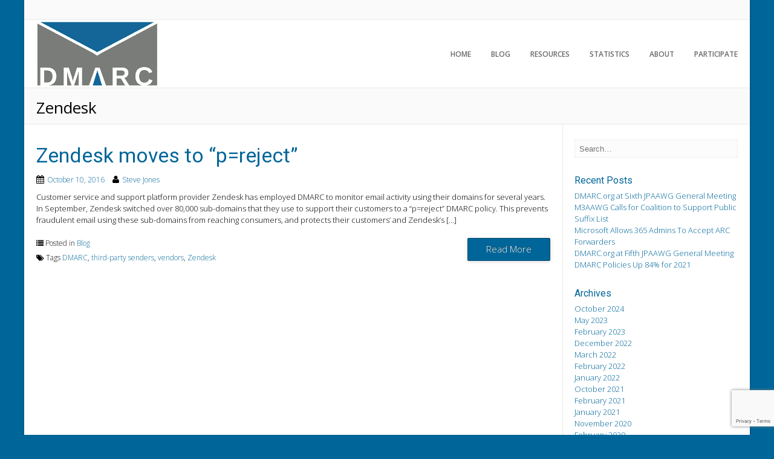

--- FILE ---
content_type: text/html; charset=UTF-8
request_url: https://dmarc.org/tag/zendesk/
body_size: 36961
content:
<!DOCTYPE html>
<html lang="en-US">
<head>
<meta charset="UTF-8" />
<meta name="viewport" content="width=device-width, initial-scale=1.0, maximum-scale = 1.0, user-scalable=0" />
<link rel="profile" href="http://gmpg.org/xfn/11" />
<link rel="pingback" href="https://dmarc.org/xmlrpc.php" />

<title>Zendesk &#8211; dmarc.org</title>
<meta name='robots' content='max-image-preview:large' />
<link rel='dns-prefetch' href='//www.googletagmanager.com' />
<link rel='dns-prefetch' href='//fonts.googleapis.com' />
<link rel="alternate" type="application/rss+xml" title="dmarc.org &raquo; Feed" href="https://dmarc.org/feed/" />
<link rel="alternate" type="application/rss+xml" title="dmarc.org &raquo; Comments Feed" href="https://dmarc.org/comments/feed/" />
<link rel="alternate" type="application/rss+xml" title="dmarc.org &raquo; Zendesk Tag Feed" href="https://dmarc.org/tag/zendesk/feed/" />
<script type="text/javascript">
/* <![CDATA[ */
window._wpemojiSettings = {"baseUrl":"https:\/\/s.w.org\/images\/core\/emoji\/15.0.3\/72x72\/","ext":".png","svgUrl":"https:\/\/s.w.org\/images\/core\/emoji\/15.0.3\/svg\/","svgExt":".svg","source":{"concatemoji":"https:\/\/dmarc.org\/wp-includes\/js\/wp-emoji-release.min.js?ver=72028b9b2de80e074bdcb4f42307a0d2"}};
/*! This file is auto-generated */
!function(i,n){var o,s,e;function c(e){try{var t={supportTests:e,timestamp:(new Date).valueOf()};sessionStorage.setItem(o,JSON.stringify(t))}catch(e){}}function p(e,t,n){e.clearRect(0,0,e.canvas.width,e.canvas.height),e.fillText(t,0,0);var t=new Uint32Array(e.getImageData(0,0,e.canvas.width,e.canvas.height).data),r=(e.clearRect(0,0,e.canvas.width,e.canvas.height),e.fillText(n,0,0),new Uint32Array(e.getImageData(0,0,e.canvas.width,e.canvas.height).data));return t.every(function(e,t){return e===r[t]})}function u(e,t,n){switch(t){case"flag":return n(e,"\ud83c\udff3\ufe0f\u200d\u26a7\ufe0f","\ud83c\udff3\ufe0f\u200b\u26a7\ufe0f")?!1:!n(e,"\ud83c\uddfa\ud83c\uddf3","\ud83c\uddfa\u200b\ud83c\uddf3")&&!n(e,"\ud83c\udff4\udb40\udc67\udb40\udc62\udb40\udc65\udb40\udc6e\udb40\udc67\udb40\udc7f","\ud83c\udff4\u200b\udb40\udc67\u200b\udb40\udc62\u200b\udb40\udc65\u200b\udb40\udc6e\u200b\udb40\udc67\u200b\udb40\udc7f");case"emoji":return!n(e,"\ud83d\udc26\u200d\u2b1b","\ud83d\udc26\u200b\u2b1b")}return!1}function f(e,t,n){var r="undefined"!=typeof WorkerGlobalScope&&self instanceof WorkerGlobalScope?new OffscreenCanvas(300,150):i.createElement("canvas"),a=r.getContext("2d",{willReadFrequently:!0}),o=(a.textBaseline="top",a.font="600 32px Arial",{});return e.forEach(function(e){o[e]=t(a,e,n)}),o}function t(e){var t=i.createElement("script");t.src=e,t.defer=!0,i.head.appendChild(t)}"undefined"!=typeof Promise&&(o="wpEmojiSettingsSupports",s=["flag","emoji"],n.supports={everything:!0,everythingExceptFlag:!0},e=new Promise(function(e){i.addEventListener("DOMContentLoaded",e,{once:!0})}),new Promise(function(t){var n=function(){try{var e=JSON.parse(sessionStorage.getItem(o));if("object"==typeof e&&"number"==typeof e.timestamp&&(new Date).valueOf()<e.timestamp+604800&&"object"==typeof e.supportTests)return e.supportTests}catch(e){}return null}();if(!n){if("undefined"!=typeof Worker&&"undefined"!=typeof OffscreenCanvas&&"undefined"!=typeof URL&&URL.createObjectURL&&"undefined"!=typeof Blob)try{var e="postMessage("+f.toString()+"("+[JSON.stringify(s),u.toString(),p.toString()].join(",")+"));",r=new Blob([e],{type:"text/javascript"}),a=new Worker(URL.createObjectURL(r),{name:"wpTestEmojiSupports"});return void(a.onmessage=function(e){c(n=e.data),a.terminate(),t(n)})}catch(e){}c(n=f(s,u,p))}t(n)}).then(function(e){for(var t in e)n.supports[t]=e[t],n.supports.everything=n.supports.everything&&n.supports[t],"flag"!==t&&(n.supports.everythingExceptFlag=n.supports.everythingExceptFlag&&n.supports[t]);n.supports.everythingExceptFlag=n.supports.everythingExceptFlag&&!n.supports.flag,n.DOMReady=!1,n.readyCallback=function(){n.DOMReady=!0}}).then(function(){return e}).then(function(){var e;n.supports.everything||(n.readyCallback(),(e=n.source||{}).concatemoji?t(e.concatemoji):e.wpemoji&&e.twemoji&&(t(e.twemoji),t(e.wpemoji)))}))}((window,document),window._wpemojiSettings);
/* ]]> */
</script>
<style id='wp-emoji-styles-inline-css' type='text/css'>

	img.wp-smiley, img.emoji {
		display: inline !important;
		border: none !important;
		box-shadow: none !important;
		height: 1em !important;
		width: 1em !important;
		margin: 0 0.07em !important;
		vertical-align: -0.1em !important;
		background: none !important;
		padding: 0 !important;
	}
</style>
<link rel='stylesheet' id='wp-block-library-css' href='https://dmarc.org/wp-includes/css/dist/block-library/style.min.css?ver=72028b9b2de80e074bdcb4f42307a0d2' type='text/css' media='all' />
<style id='classic-theme-styles-inline-css' type='text/css'>
/*! This file is auto-generated */
.wp-block-button__link{color:#fff;background-color:#32373c;border-radius:9999px;box-shadow:none;text-decoration:none;padding:calc(.667em + 2px) calc(1.333em + 2px);font-size:1.125em}.wp-block-file__button{background:#32373c;color:#fff;text-decoration:none}
</style>
<style id='global-styles-inline-css' type='text/css'>
body{--wp--preset--color--black: #000000;--wp--preset--color--cyan-bluish-gray: #abb8c3;--wp--preset--color--white: #ffffff;--wp--preset--color--pale-pink: #f78da7;--wp--preset--color--vivid-red: #cf2e2e;--wp--preset--color--luminous-vivid-orange: #ff6900;--wp--preset--color--luminous-vivid-amber: #fcb900;--wp--preset--color--light-green-cyan: #7bdcb5;--wp--preset--color--vivid-green-cyan: #00d084;--wp--preset--color--pale-cyan-blue: #8ed1fc;--wp--preset--color--vivid-cyan-blue: #0693e3;--wp--preset--color--vivid-purple: #9b51e0;--wp--preset--gradient--vivid-cyan-blue-to-vivid-purple: linear-gradient(135deg,rgba(6,147,227,1) 0%,rgb(155,81,224) 100%);--wp--preset--gradient--light-green-cyan-to-vivid-green-cyan: linear-gradient(135deg,rgb(122,220,180) 0%,rgb(0,208,130) 100%);--wp--preset--gradient--luminous-vivid-amber-to-luminous-vivid-orange: linear-gradient(135deg,rgba(252,185,0,1) 0%,rgba(255,105,0,1) 100%);--wp--preset--gradient--luminous-vivid-orange-to-vivid-red: linear-gradient(135deg,rgba(255,105,0,1) 0%,rgb(207,46,46) 100%);--wp--preset--gradient--very-light-gray-to-cyan-bluish-gray: linear-gradient(135deg,rgb(238,238,238) 0%,rgb(169,184,195) 100%);--wp--preset--gradient--cool-to-warm-spectrum: linear-gradient(135deg,rgb(74,234,220) 0%,rgb(151,120,209) 20%,rgb(207,42,186) 40%,rgb(238,44,130) 60%,rgb(251,105,98) 80%,rgb(254,248,76) 100%);--wp--preset--gradient--blush-light-purple: linear-gradient(135deg,rgb(255,206,236) 0%,rgb(152,150,240) 100%);--wp--preset--gradient--blush-bordeaux: linear-gradient(135deg,rgb(254,205,165) 0%,rgb(254,45,45) 50%,rgb(107,0,62) 100%);--wp--preset--gradient--luminous-dusk: linear-gradient(135deg,rgb(255,203,112) 0%,rgb(199,81,192) 50%,rgb(65,88,208) 100%);--wp--preset--gradient--pale-ocean: linear-gradient(135deg,rgb(255,245,203) 0%,rgb(182,227,212) 50%,rgb(51,167,181) 100%);--wp--preset--gradient--electric-grass: linear-gradient(135deg,rgb(202,248,128) 0%,rgb(113,206,126) 100%);--wp--preset--gradient--midnight: linear-gradient(135deg,rgb(2,3,129) 0%,rgb(40,116,252) 100%);--wp--preset--font-size--small: 13px;--wp--preset--font-size--medium: 20px;--wp--preset--font-size--large: 36px;--wp--preset--font-size--x-large: 42px;--wp--preset--spacing--20: 0.44rem;--wp--preset--spacing--30: 0.67rem;--wp--preset--spacing--40: 1rem;--wp--preset--spacing--50: 1.5rem;--wp--preset--spacing--60: 2.25rem;--wp--preset--spacing--70: 3.38rem;--wp--preset--spacing--80: 5.06rem;--wp--preset--shadow--natural: 6px 6px 9px rgba(0, 0, 0, 0.2);--wp--preset--shadow--deep: 12px 12px 50px rgba(0, 0, 0, 0.4);--wp--preset--shadow--sharp: 6px 6px 0px rgba(0, 0, 0, 0.2);--wp--preset--shadow--outlined: 6px 6px 0px -3px rgba(255, 255, 255, 1), 6px 6px rgba(0, 0, 0, 1);--wp--preset--shadow--crisp: 6px 6px 0px rgba(0, 0, 0, 1);}:where(.is-layout-flex){gap: 0.5em;}:where(.is-layout-grid){gap: 0.5em;}body .is-layout-flex{display: flex;}body .is-layout-flex{flex-wrap: wrap;align-items: center;}body .is-layout-flex > *{margin: 0;}body .is-layout-grid{display: grid;}body .is-layout-grid > *{margin: 0;}:where(.wp-block-columns.is-layout-flex){gap: 2em;}:where(.wp-block-columns.is-layout-grid){gap: 2em;}:where(.wp-block-post-template.is-layout-flex){gap: 1.25em;}:where(.wp-block-post-template.is-layout-grid){gap: 1.25em;}.has-black-color{color: var(--wp--preset--color--black) !important;}.has-cyan-bluish-gray-color{color: var(--wp--preset--color--cyan-bluish-gray) !important;}.has-white-color{color: var(--wp--preset--color--white) !important;}.has-pale-pink-color{color: var(--wp--preset--color--pale-pink) !important;}.has-vivid-red-color{color: var(--wp--preset--color--vivid-red) !important;}.has-luminous-vivid-orange-color{color: var(--wp--preset--color--luminous-vivid-orange) !important;}.has-luminous-vivid-amber-color{color: var(--wp--preset--color--luminous-vivid-amber) !important;}.has-light-green-cyan-color{color: var(--wp--preset--color--light-green-cyan) !important;}.has-vivid-green-cyan-color{color: var(--wp--preset--color--vivid-green-cyan) !important;}.has-pale-cyan-blue-color{color: var(--wp--preset--color--pale-cyan-blue) !important;}.has-vivid-cyan-blue-color{color: var(--wp--preset--color--vivid-cyan-blue) !important;}.has-vivid-purple-color{color: var(--wp--preset--color--vivid-purple) !important;}.has-black-background-color{background-color: var(--wp--preset--color--black) !important;}.has-cyan-bluish-gray-background-color{background-color: var(--wp--preset--color--cyan-bluish-gray) !important;}.has-white-background-color{background-color: var(--wp--preset--color--white) !important;}.has-pale-pink-background-color{background-color: var(--wp--preset--color--pale-pink) !important;}.has-vivid-red-background-color{background-color: var(--wp--preset--color--vivid-red) !important;}.has-luminous-vivid-orange-background-color{background-color: var(--wp--preset--color--luminous-vivid-orange) !important;}.has-luminous-vivid-amber-background-color{background-color: var(--wp--preset--color--luminous-vivid-amber) !important;}.has-light-green-cyan-background-color{background-color: var(--wp--preset--color--light-green-cyan) !important;}.has-vivid-green-cyan-background-color{background-color: var(--wp--preset--color--vivid-green-cyan) !important;}.has-pale-cyan-blue-background-color{background-color: var(--wp--preset--color--pale-cyan-blue) !important;}.has-vivid-cyan-blue-background-color{background-color: var(--wp--preset--color--vivid-cyan-blue) !important;}.has-vivid-purple-background-color{background-color: var(--wp--preset--color--vivid-purple) !important;}.has-black-border-color{border-color: var(--wp--preset--color--black) !important;}.has-cyan-bluish-gray-border-color{border-color: var(--wp--preset--color--cyan-bluish-gray) !important;}.has-white-border-color{border-color: var(--wp--preset--color--white) !important;}.has-pale-pink-border-color{border-color: var(--wp--preset--color--pale-pink) !important;}.has-vivid-red-border-color{border-color: var(--wp--preset--color--vivid-red) !important;}.has-luminous-vivid-orange-border-color{border-color: var(--wp--preset--color--luminous-vivid-orange) !important;}.has-luminous-vivid-amber-border-color{border-color: var(--wp--preset--color--luminous-vivid-amber) !important;}.has-light-green-cyan-border-color{border-color: var(--wp--preset--color--light-green-cyan) !important;}.has-vivid-green-cyan-border-color{border-color: var(--wp--preset--color--vivid-green-cyan) !important;}.has-pale-cyan-blue-border-color{border-color: var(--wp--preset--color--pale-cyan-blue) !important;}.has-vivid-cyan-blue-border-color{border-color: var(--wp--preset--color--vivid-cyan-blue) !important;}.has-vivid-purple-border-color{border-color: var(--wp--preset--color--vivid-purple) !important;}.has-vivid-cyan-blue-to-vivid-purple-gradient-background{background: var(--wp--preset--gradient--vivid-cyan-blue-to-vivid-purple) !important;}.has-light-green-cyan-to-vivid-green-cyan-gradient-background{background: var(--wp--preset--gradient--light-green-cyan-to-vivid-green-cyan) !important;}.has-luminous-vivid-amber-to-luminous-vivid-orange-gradient-background{background: var(--wp--preset--gradient--luminous-vivid-amber-to-luminous-vivid-orange) !important;}.has-luminous-vivid-orange-to-vivid-red-gradient-background{background: var(--wp--preset--gradient--luminous-vivid-orange-to-vivid-red) !important;}.has-very-light-gray-to-cyan-bluish-gray-gradient-background{background: var(--wp--preset--gradient--very-light-gray-to-cyan-bluish-gray) !important;}.has-cool-to-warm-spectrum-gradient-background{background: var(--wp--preset--gradient--cool-to-warm-spectrum) !important;}.has-blush-light-purple-gradient-background{background: var(--wp--preset--gradient--blush-light-purple) !important;}.has-blush-bordeaux-gradient-background{background: var(--wp--preset--gradient--blush-bordeaux) !important;}.has-luminous-dusk-gradient-background{background: var(--wp--preset--gradient--luminous-dusk) !important;}.has-pale-ocean-gradient-background{background: var(--wp--preset--gradient--pale-ocean) !important;}.has-electric-grass-gradient-background{background: var(--wp--preset--gradient--electric-grass) !important;}.has-midnight-gradient-background{background: var(--wp--preset--gradient--midnight) !important;}.has-small-font-size{font-size: var(--wp--preset--font-size--small) !important;}.has-medium-font-size{font-size: var(--wp--preset--font-size--medium) !important;}.has-large-font-size{font-size: var(--wp--preset--font-size--large) !important;}.has-x-large-font-size{font-size: var(--wp--preset--font-size--x-large) !important;}
.wp-block-navigation a:where(:not(.wp-element-button)){color: inherit;}
:where(.wp-block-post-template.is-layout-flex){gap: 1.25em;}:where(.wp-block-post-template.is-layout-grid){gap: 1.25em;}
:where(.wp-block-columns.is-layout-flex){gap: 2em;}:where(.wp-block-columns.is-layout-grid){gap: 2em;}
.wp-block-pullquote{font-size: 1.5em;line-height: 1.6;}
</style>
<link rel='stylesheet' id='contact-form-7-css' href='https://dmarc.org/wp-content/plugins/contact-form-7/includes/css/styles.css?ver=5.7.7' type='text/css' media='all' />
<link rel='stylesheet' id='albar-google-font-body-css' href='//fonts.googleapis.com/css?family=Open+Sans%3A400%2C300%2C300italic%2C400italic%2C600%2C600italic%2C700%2C700italic&#038;ver=10.1.1' type='text/css' media='all' />
<link rel='stylesheet' id='albar-google-font-heading-css' href='//fonts.googleapis.com/css?family=Roboto%3A400%2C300%2C300italic%2C400italic%2C500%2C500italic%2C700%2C700italic&#038;ver=10.1.1' type='text/css' media='all' />
<link rel='stylesheet' id='albar-fontawesome-css' href='https://dmarc.org/wp-content/themes/albar/includes/font-awesome/css/font-awesome.css?ver=4.0.3' type='text/css' media='all' />
<link rel='stylesheet' id='albar-style-css' href='https://dmarc.org/wp-content/themes/albar/style.css?ver=10.1.1' type='text/css' media='all' />
<script type="text/javascript" src="https://dmarc.org/wp-includes/js/jquery/jquery.min.js?ver=3.7.1" id="jquery-core-js"></script>
<script type="text/javascript" src="https://dmarc.org/wp-includes/js/jquery/jquery-migrate.min.js?ver=3.4.1" id="jquery-migrate-js"></script>

<!-- Google tag (gtag.js) snippet added by Site Kit -->

<!-- Google Analytics snippet added by Site Kit -->
<script type="text/javascript" src="https://www.googletagmanager.com/gtag/js?id=GT-KVJKXZ9" id="google_gtagjs-js" async></script>
<script type="text/javascript" id="google_gtagjs-js-after">
/* <![CDATA[ */
window.dataLayer = window.dataLayer || [];function gtag(){dataLayer.push(arguments);}
gtag("set","linker",{"domains":["dmarc.org"]});
gtag("js", new Date());
gtag("set", "developer_id.dZTNiMT", true);
gtag("config", "GT-KVJKXZ9");
/* ]]> */
</script>

<!-- End Google tag (gtag.js) snippet added by Site Kit -->
<link rel="https://api.w.org/" href="https://dmarc.org/wp-json/" /><link rel="alternate" type="application/json" href="https://dmarc.org/wp-json/wp/v2/tags/99" /><link rel="EditURI" type="application/rsd+xml" title="RSD" href="https://dmarc.org/xmlrpc.php?rsd" />

<meta name="generator" content="Site Kit by Google 1.124.0" /><style type="text/css" id="custom-background-css">
body.custom-background { background-color: #006699; }
</style>
	    <style type="text/css" media="screen">
        body,
        .page-header h1,
        .alba-banner-heading h5,
        .alba-carousel-block,
        .alba-heading-text {
            color: #000000;
            font-family: 'Open Sans', sans-serif;        }
        h1, h2, h3, h4, h5, h6,
        h1 a, h2 a, h3 a, h4 a, h5 a, h6 a {
            color: #006699;
            font-family: 'Roboto', sans-serif;        }
        
        .alba-button,
        .post .alba-blog-permalink-btn,
        .search article.page .alba-blog-permalink-btn,
        .wpcf7-submit,
        
        #alba-home-slider-prev,
        #alba-home-slider-next,
        .alba-carousel-arrow-prev,
        .alba-carousel-arrow-next {
            background-color: #006699;
        }
        .site-header-one .site-title a,
        .site-header-two .site-title a,
        
        .site-header-one .site-top-bar i,
        .site-header-two .site-social i,
        
        .navigation-main li:hover > a,
        li.current_page_item > a,
        li.current_page_ancestor > a,
        
        .page-header .cx-breadcrumbs a,
        
        .sidebar-navigation-left .current_page_item,
        .sidebar-navigation-right .current_page_item,
        
        .entry-content a,
        .alba-blog-standard-block a,
        .widget ul li a,
        #comments .logged-in-as a,
        .alba-heading i,
        .alba-heading b,
        .alba-banner-heading h3 b {
            color: #006699;
        }
        .navigation-main li.current_page_item,
        .navigation-main li.current_page_ancestor {
            border-bottom: 2px solid #006699;
        }
        .navigation-main ul ul {
            border-top: 2px solid #006699;
        }
        .alba-button:hover,
        .wpcf7-submit:hover,
        .post .alba-blog-permalink-btn:hover,
        .search article.page .alba-blog-permalink-btn:hover,
        
        #alba-home-slider-prev:hover,
        #alba-home-slider-next:hover,
        .alba-carousel-arrow-prev:hover,
        .alba-carousel-arrow-next:hover {
            background-color: #3e578b;
        }
        .entry-content a:hover,
        h1 a:hover, h2 a:hover, h3 a:hover, h4 a:hover, h5 a:hover, h6 a:hover,
        .alba-blog-standard-block a:hover,
        #comments .logged-in-as a:hover,
        .widget .tagcloud a:hover,
        .sidebar-navigation ul li a:hover,
        .cx-breadcrumbs a:hover,
        .widget ul li a:hover {
            color: #3e578b;
        }
        .sidebar-navigation-left .current_page_item {
            box-shadow: 3px 0 0 #006699 inset;
        }
        .sidebar-navigation-right .current_page_item {
            box-shadow: -3px 0 0 #006699 inset;
        }
            </style>
    </head>

<body class="archive tag tag-zendesk tag-99 custom-background group-blog">
    
<div class="site-boxed">


    
    <header id="masthead" class="site-header site-header-two bg-left" role="banner">
    <div class="site-top-bar site-pad">
        <div class="site-container">
            <div class="site-top-bar-left">
                            </div>
            <div class="site-top-bar-right">
                            </div>
            <div class="clearboth"></div>
        </div>
    </div>
    <div class="header-bar site-pad">
        <div class="site-container">
            <div class="header-bar-inner">
                <div class="site-branding">
                                            <a href="https://dmarc.org/" title="dmarc.org" rel="home"><img src="https://dmarc.org/wp-content/uploads/2015/02/DMARC-2015-logo-small-202x110.png" alt="dmarc.org" /></a>
                                    </div>
                <div class="site-header-right">
                    <div class="site-social">
                                                
                                                
                                                
                                            </div>
                    <nav id="site-navigation" class="navigation-main" role="navigation">
                        <h1 class="menu-toggle">Menu</h1>
                        <div class="menu-main-menu-container"><ul id="menu-main-menu" class="menu"><li id="menu-item-86" class="menu-item menu-item-type-post_type menu-item-object-page menu-item-home menu-item-86"><a href="https://dmarc.org/">Home</a></li>
<li id="menu-item-84" class="menu-item menu-item-type-post_type menu-item-object-page current_page_parent menu-item-84"><a href="https://dmarc.org/blog/">Blog</a></li>
<li id="menu-item-85" class="menu-item menu-item-type-post_type menu-item-object-page menu-item-has-children menu-item-85"><a href="https://dmarc.org/resources/">Resources</a>
<ul class="sub-menu">
	<li id="menu-item-97" class="menu-item menu-item-type-post_type menu-item-object-page menu-item-97"><a href="https://dmarc.org/resources/articles-tutorials-and-videos/">Articles, Tutorials and Videos</a></li>
	<li id="menu-item-95" class="menu-item menu-item-type-post_type menu-item-object-page menu-item-95"><a href="https://dmarc.org/resources/code-and-libraries/">Code and Libraries</a></li>
	<li id="menu-item-96" class="menu-item menu-item-type-post_type menu-item-object-page menu-item-96"><a href="https://dmarc.org/resources/deployment-tools/">Deployment Tools</a></li>
	<li id="menu-item-373" class="menu-item menu-item-type-custom menu-item-object-custom menu-item-has-children menu-item-373"><a href="https://dmarc.org/wiki/FAQ">FAQ</a>
	<ul class="sub-menu">
		<li id="menu-item-374" class="menu-item menu-item-type-custom menu-item-object-custom menu-item-374"><a href="https://dmarc.org/wiki/FAQ#general-questions">General Questions</a></li>
		<li id="menu-item-375" class="menu-item menu-item-type-custom menu-item-object-custom menu-item-375"><a href="https://dmarc.org/wiki/FAQ#end-users">End User Questions</a></li>
		<li id="menu-item-376" class="menu-item menu-item-type-custom menu-item-object-custom menu-item-376"><a href="https://dmarc.org/wiki/FAQ#receivers">Receiver Questions</a></li>
		<li id="menu-item-377" class="menu-item menu-item-type-custom menu-item-object-custom menu-item-377"><a href="https://dmarc.org/wiki/FAQ#senders">Sender Questions</a></li>
	</ul>
</li>
	<li id="menu-item-88" class="menu-item menu-item-type-post_type menu-item-object-page menu-item-has-children menu-item-88"><a href="https://dmarc.org/overview/">Overview</a>
	<ul class="sub-menu">
		<li id="menu-item-564" class="menu-item menu-item-type-post_type menu-item-object-page menu-item-564"><a href="https://dmarc.org/who-is-using-dmarc/">Who Is Using DMARC?</a></li>
	</ul>
</li>
	<li id="menu-item-94" class="menu-item menu-item-type-post_type menu-item-object-page menu-item-94"><a href="https://dmarc.org/resources/products-and-services/">Products and Services</a></li>
	<li id="menu-item-98" class="menu-item menu-item-type-post_type menu-item-object-page menu-item-98"><a href="https://dmarc.org/resources/specification/">Specifications</a></li>
</ul>
</li>
<li id="menu-item-729" class="menu-item menu-item-type-post_type menu-item-object-page menu-item-has-children menu-item-729"><a href="https://dmarc.org/stats/">Statistics</a>
<ul class="sub-menu">
	<li id="menu-item-1250" class="menu-item menu-item-type-post_type menu-item-object-page menu-item-1250"><a href="https://dmarc.org/stats/bimi/">Statistics – BIMI</a></li>
	<li id="menu-item-1249" class="menu-item menu-item-type-post_type menu-item-object-page menu-item-1249"><a href="https://dmarc.org/stats/dkim/">Statistics – DKIM</a></li>
	<li id="menu-item-1228" class="menu-item menu-item-type-post_type menu-item-object-page menu-item-1228"><a href="https://dmarc.org/stats/dmarc/">Statistics – DMARC</a></li>
	<li id="menu-item-731" class="menu-item menu-item-type-post_type menu-item-object-page menu-item-731"><a href="https://dmarc.org/stats/alexa-top-sites/">Alexa Top Web Sites (2015-2017)</a></li>
</ul>
</li>
<li id="menu-item-90" class="menu-item menu-item-type-post_type menu-item-object-page menu-item-has-children menu-item-90"><a href="https://dmarc.org/about/">About</a>
<ul class="sub-menu">
	<li id="menu-item-287" class="menu-item menu-item-type-post_type menu-item-object-page menu-item-287"><a href="https://dmarc.org/about/sponsors/">Sponsors and Supporters</a></li>
	<li id="menu-item-293" class="menu-item menu-item-type-post_type menu-item-object-page menu-item-293"><a href="https://dmarc.org/about/leadership/">Leadership</a></li>
	<li id="menu-item-286" class="menu-item menu-item-type-post_type menu-item-object-page menu-item-286"><a href="https://dmarc.org/about/history/">History</a></li>
</ul>
</li>
<li id="menu-item-89" class="menu-item menu-item-type-post_type menu-item-object-page menu-item-89"><a href="https://dmarc.org/participate/">Participate</a></li>
</ul></div>                    </nav><!-- #site-navigation -->
                </div>
                <div class="clearboth"></div>
            </div>
            <div class="search-block">
                <form role="search" method="get" class="search-form" action="https://dmarc.org/">
	<label>
		<input type="search" class="search-field" placeholder="Search&hellip;" value="" name="s" title="Search for:" />
	</label>
	<input type="submit" class="search-submit" value="&nbsp;" />
</form>            </div>
        </div>
    </div>
    <div class="clearboth"></div>
</header><!-- #masthead -->    


<div class="page-header">
    <div class="site-container">
        <h1>
            Zendesk            
                    </h1>
        <div class="cx-breadcrumbs">
                    </div>
    </div>
</div>

<div class="site-body site-pad">
    <div class="site-container">
        
        <div id="primary" class="content-area">
			
							
													
					<article id="post-785" class="alba-blog-standard-block  post-785 post type-post status-publish format-standard hentry category-blog tag-dmarc tag-third-party-senders tag-vendors tag-zendesk">
                
        <div class="alba-blog-standard-block-content alba-blog-standard-no-images">
        
        <header class="entry-header">
            <h3 class="entry-title"><a href="https://dmarc.org/2016/10/zendesk-moves-to-preject/" rel="bookmark">Zendesk moves to &#8220;p=reject&#8221;</a></h3>
            <div class="entry-meta">
                                    <i class="fa fa-calendar"></i> <a href="https://dmarc.org/2016/10/zendesk-moves-to-preject/" title="7:07 pm" rel="bookmark"><time class="entry-date published" datetime="2016-10-10T19:07:11-07:00">October 10, 2016</time><time class="updated" datetime="2016-10-10T20:30:58-07:00">October 10, 2016</time></a><span class="byline"><span class="author vcard"> <i class="fa fa-user"></i> <a class="url fn n" href="https://dmarc.org/author/smj/" title="View all posts by Steve Jones" rel="author">Steve Jones</a></span></span>                                            </div>
        </header>
        
        <div class="entry-content">
            <p>Customer service and support platform provider Zendesk has employed DMARC to monitor email activity using their domains for several years. In September, Zendesk switched over 80,000 sub-domains that they use to support their customers to a &#8220;p=reject&#8221; DMARC policy. This prevents fraudulent email using these sub-domains from reaching consumers, and protects their customers&#8217; and Zendesk&#8217;s [&hellip;]</p>
        </div>

        <footer class="alba-blog-standard-post-footer">
            <div class="alba-blog-standard-post-footer-left">
                                <span class="cat-links">
                    <i class="fa fa-list"></i> Posted in <a href="https://dmarc.org/category/blog/" rel="category tag">Blog</a>                </span>
                
                                <span class="tags-links">
                    <i class="fa fa-tags"></i> Tags <a href="https://dmarc.org/tag/dmarc/" rel="tag">DMARC</a>, <a href="https://dmarc.org/tag/third-party-senders/" rel="tag">third-party senders</a>, <a href="https://dmarc.org/tag/vendors/" rel="tag">vendors</a>, <a href="https://dmarc.org/tag/zendesk/" rel="tag">Zendesk</a>                </span>
                            </div>
            <div class="alba-blog-standard-post-footer-right">
                <a href="https://dmarc.org/2016/10/zendesk-moves-to-preject/" class="alba-blog-permalink-btn">Read More</a>
            </div>
            <div class="clearboth"></div>
        </footer>
    </div>
    <div class="clearboth"></div>
    
</article>					
								
								
						
        </div><!-- #primary -->
        
        	
	    <div id="secondary" class="widget-area" role="complementary">
        
                
    	<aside id="search-2" class="widget widget_search"><form role="search" method="get" class="search-form" action="https://dmarc.org/">
	<label>
		<input type="search" class="search-field" placeholder="Search&hellip;" value="" name="s" title="Search for:" />
	</label>
	<input type="submit" class="search-submit" value="&nbsp;" />
</form></aside>
		<aside id="recent-posts-2" class="widget widget_recent_entries">
		<h1 class="widget-title">Recent Posts</h1>
		<ul>
											<li>
					<a href="https://dmarc.org/2024/10/dmarc-org-at-sixth-jpaawg-general-meeting/">DMARC.org at Sixth JPAAWG General Meeting</a>
									</li>
											<li>
					<a href="https://dmarc.org/2023/05/m3aawg-calls-for-coalition-to-support-public-suffix-list/">M3AAWG Calls for Coalition to Support Public Suffix List</a>
									</li>
											<li>
					<a href="https://dmarc.org/2023/02/microsoft-allows-365-admins-to-accept-arc-forwarders/">Microsoft Allows 365 Admins To Accept ARC Forwarders</a>
									</li>
											<li>
					<a href="https://dmarc.org/2022/12/dmarc-org-at-fifth-jpaawg-general-meeting/">DMARC.org at Fifth JPAAWG General Meeting</a>
									</li>
											<li>
					<a href="https://dmarc.org/2022/03/dmarc-policies-up-84-for-2021/">DMARC Policies Up 84% for 2021</a>
									</li>
					</ul>

		</aside><aside id="archives-2" class="widget widget_archive"><h1 class="widget-title">Archives</h1>
			<ul>
					<li><a href='https://dmarc.org/2024/10/'>October 2024</a></li>
	<li><a href='https://dmarc.org/2023/05/'>May 2023</a></li>
	<li><a href='https://dmarc.org/2023/02/'>February 2023</a></li>
	<li><a href='https://dmarc.org/2022/12/'>December 2022</a></li>
	<li><a href='https://dmarc.org/2022/03/'>March 2022</a></li>
	<li><a href='https://dmarc.org/2022/02/'>February 2022</a></li>
	<li><a href='https://dmarc.org/2022/01/'>January 2022</a></li>
	<li><a href='https://dmarc.org/2021/10/'>October 2021</a></li>
	<li><a href='https://dmarc.org/2021/02/'>February 2021</a></li>
	<li><a href='https://dmarc.org/2021/01/'>January 2021</a></li>
	<li><a href='https://dmarc.org/2020/11/'>November 2020</a></li>
	<li><a href='https://dmarc.org/2020/02/'>February 2020</a></li>
	<li><a href='https://dmarc.org/2019/12/'>December 2019</a></li>
	<li><a href='https://dmarc.org/2019/07/'>July 2019</a></li>
	<li><a href='https://dmarc.org/2019/02/'>February 2019</a></li>
	<li><a href='https://dmarc.org/2018/11/'>November 2018</a></li>
	<li><a href='https://dmarc.org/2018/10/'>October 2018</a></li>
	<li><a href='https://dmarc.org/2018/09/'>September 2018</a></li>
	<li><a href='https://dmarc.org/2018/02/'>February 2018</a></li>
	<li><a href='https://dmarc.org/2017/12/'>December 2017</a></li>
	<li><a href='https://dmarc.org/2017/11/'>November 2017</a></li>
	<li><a href='https://dmarc.org/2017/09/'>September 2017</a></li>
	<li><a href='https://dmarc.org/2017/07/'>July 2017</a></li>
	<li><a href='https://dmarc.org/2017/06/'>June 2017</a></li>
	<li><a href='https://dmarc.org/2017/03/'>March 2017</a></li>
	<li><a href='https://dmarc.org/2016/12/'>December 2016</a></li>
	<li><a href='https://dmarc.org/2016/11/'>November 2016</a></li>
	<li><a href='https://dmarc.org/2016/10/'>October 2016</a></li>
	<li><a href='https://dmarc.org/2016/08/'>August 2016</a></li>
	<li><a href='https://dmarc.org/2016/07/'>July 2016</a></li>
	<li><a href='https://dmarc.org/2016/06/'>June 2016</a></li>
	<li><a href='https://dmarc.org/2016/05/'>May 2016</a></li>
	<li><a href='https://dmarc.org/2016/03/'>March 2016</a></li>
	<li><a href='https://dmarc.org/2016/02/'>February 2016</a></li>
	<li><a href='https://dmarc.org/2016/01/'>January 2016</a></li>
	<li><a href='https://dmarc.org/2015/12/'>December 2015</a></li>
	<li><a href='https://dmarc.org/2015/11/'>November 2015</a></li>
	<li><a href='https://dmarc.org/2015/10/'>October 2015</a></li>
	<li><a href='https://dmarc.org/2015/09/'>September 2015</a></li>
	<li><a href='https://dmarc.org/2015/08/'>August 2015</a></li>
	<li><a href='https://dmarc.org/2015/07/'>July 2015</a></li>
	<li><a href='https://dmarc.org/2015/06/'>June 2015</a></li>
	<li><a href='https://dmarc.org/2015/04/'>April 2015</a></li>
	<li><a href='https://dmarc.org/2015/03/'>March 2015</a></li>
	<li><a href='https://dmarc.org/2015/02/'>February 2015</a></li>
	<li><a href='https://dmarc.org/2015/01/'>January 2015</a></li>
	<li><a href='https://dmarc.org/2014/12/'>December 2014</a></li>
	<li><a href='https://dmarc.org/2014/02/'>February 2014</a></li>
	<li><a href='https://dmarc.org/2013/02/'>February 2013</a></li>
	<li><a href='https://dmarc.org/2012/10/'>October 2012</a></li>
	<li><a href='https://dmarc.org/2012/01/'>January 2012</a></li>
			</ul>

			</aside>    
    </div>        
    </div>
</div>
<div class="clearboth"></div>
<footer id="colophon" class="site-footer" role="contentinfo">
		<div class="footer-bottom-bar site-pad">
		<div class="site-container">
			<div class="scroll-to-top"><i class="fa fa-angle-up"></i></div> <!-- Scroll To Top Button -->
			<div class="footer-left">
                Unless otherwise noted, all content on this website is (<a href="http://creativecommons.org/licenses/by/3.0/">CC By 3.0</a>) by DMARC.org			</div>
			<div class="footer-right">
							</div>
			<div class="clearboth"></div>
		</div><!-- .site-info -->
	</div>
</footer><!-- #colophon -->

</div>

<script type="text/javascript" src="https://dmarc.org/wp-content/plugins/contact-form-7/includes/swv/js/index.js?ver=5.7.7" id="swv-js"></script>
<script type="text/javascript" id="contact-form-7-js-extra">
/* <![CDATA[ */
var wpcf7 = {"api":{"root":"https:\/\/dmarc.org\/wp-json\/","namespace":"contact-form-7\/v1"}};
/* ]]> */
</script>
<script type="text/javascript" src="https://dmarc.org/wp-content/plugins/contact-form-7/includes/js/index.js?ver=5.7.7" id="contact-form-7-js"></script>
<script type="text/javascript" src="https://dmarc.org/wp-content/themes/albar/js/navigation.js?ver=10.1.1" id="albar-navigation-js"></script>
<script type="text/javascript" src="https://dmarc.org/wp-content/themes/albar/js/jquery.carouFredSel-6.2.1-packed.js?ver=10.1.1" id="albar-caroufredSel-js"></script>
<script type="text/javascript" src="https://dmarc.org/wp-content/themes/albar/js/waypoints.min.js?ver=10.1.1" id="albar-waypoints-js"></script>
<script type="text/javascript" src="https://dmarc.org/wp-content/themes/albar/js/waypoints-sticky.min.js?ver=10.1.1" id="albar-waypoints-sticky-js"></script>
<script type="text/javascript" src="https://dmarc.org/wp-content/themes/albar/js/custom.js?ver=10.1.1" id="albar-customjs-js"></script>
<script type="text/javascript" src="https://dmarc.org/wp-content/themes/albar/js/skip-link-focus-fix.js?ver=10.1.1" id="albar-skip-link-focus-fix-js"></script>
<script type="text/javascript" src="https://www.google.com/recaptcha/api.js?render=6LcBkJIUAAAAAHY8LeuV-omUtdVUjTQY3gJtQ2Rr&amp;ver=3.0" id="google-recaptcha-js"></script>
<script type="text/javascript" src="https://dmarc.org/wp-includes/js/dist/vendor/wp-polyfill-inert.min.js?ver=3.1.2" id="wp-polyfill-inert-js"></script>
<script type="text/javascript" src="https://dmarc.org/wp-includes/js/dist/vendor/regenerator-runtime.min.js?ver=0.14.0" id="regenerator-runtime-js"></script>
<script type="text/javascript" src="https://dmarc.org/wp-includes/js/dist/vendor/wp-polyfill.min.js?ver=3.15.0" id="wp-polyfill-js"></script>
<script type="text/javascript" id="wpcf7-recaptcha-js-extra">
/* <![CDATA[ */
var wpcf7_recaptcha = {"sitekey":"6LcBkJIUAAAAAHY8LeuV-omUtdVUjTQY3gJtQ2Rr","actions":{"homepage":"homepage","contactform":"contactform"}};
/* ]]> */
</script>
<script type="text/javascript" src="https://dmarc.org/wp-content/plugins/contact-form-7/modules/recaptcha/index.js?ver=5.7.7" id="wpcf7-recaptcha-js"></script>
</body>
</html>

--- FILE ---
content_type: text/html; charset=utf-8
request_url: https://www.google.com/recaptcha/api2/anchor?ar=1&k=6LcBkJIUAAAAAHY8LeuV-omUtdVUjTQY3gJtQ2Rr&co=aHR0cHM6Ly9kbWFyYy5vcmc6NDQz&hl=en&v=TkacYOdEJbdB_JjX802TMer9&size=invisible&anchor-ms=20000&execute-ms=15000&cb=m2xw7ubt9jpt
body_size: 45003
content:
<!DOCTYPE HTML><html dir="ltr" lang="en"><head><meta http-equiv="Content-Type" content="text/html; charset=UTF-8">
<meta http-equiv="X-UA-Compatible" content="IE=edge">
<title>reCAPTCHA</title>
<style type="text/css">
/* cyrillic-ext */
@font-face {
  font-family: 'Roboto';
  font-style: normal;
  font-weight: 400;
  src: url(//fonts.gstatic.com/s/roboto/v18/KFOmCnqEu92Fr1Mu72xKKTU1Kvnz.woff2) format('woff2');
  unicode-range: U+0460-052F, U+1C80-1C8A, U+20B4, U+2DE0-2DFF, U+A640-A69F, U+FE2E-FE2F;
}
/* cyrillic */
@font-face {
  font-family: 'Roboto';
  font-style: normal;
  font-weight: 400;
  src: url(//fonts.gstatic.com/s/roboto/v18/KFOmCnqEu92Fr1Mu5mxKKTU1Kvnz.woff2) format('woff2');
  unicode-range: U+0301, U+0400-045F, U+0490-0491, U+04B0-04B1, U+2116;
}
/* greek-ext */
@font-face {
  font-family: 'Roboto';
  font-style: normal;
  font-weight: 400;
  src: url(//fonts.gstatic.com/s/roboto/v18/KFOmCnqEu92Fr1Mu7mxKKTU1Kvnz.woff2) format('woff2');
  unicode-range: U+1F00-1FFF;
}
/* greek */
@font-face {
  font-family: 'Roboto';
  font-style: normal;
  font-weight: 400;
  src: url(//fonts.gstatic.com/s/roboto/v18/KFOmCnqEu92Fr1Mu4WxKKTU1Kvnz.woff2) format('woff2');
  unicode-range: U+0370-0377, U+037A-037F, U+0384-038A, U+038C, U+038E-03A1, U+03A3-03FF;
}
/* vietnamese */
@font-face {
  font-family: 'Roboto';
  font-style: normal;
  font-weight: 400;
  src: url(//fonts.gstatic.com/s/roboto/v18/KFOmCnqEu92Fr1Mu7WxKKTU1Kvnz.woff2) format('woff2');
  unicode-range: U+0102-0103, U+0110-0111, U+0128-0129, U+0168-0169, U+01A0-01A1, U+01AF-01B0, U+0300-0301, U+0303-0304, U+0308-0309, U+0323, U+0329, U+1EA0-1EF9, U+20AB;
}
/* latin-ext */
@font-face {
  font-family: 'Roboto';
  font-style: normal;
  font-weight: 400;
  src: url(//fonts.gstatic.com/s/roboto/v18/KFOmCnqEu92Fr1Mu7GxKKTU1Kvnz.woff2) format('woff2');
  unicode-range: U+0100-02BA, U+02BD-02C5, U+02C7-02CC, U+02CE-02D7, U+02DD-02FF, U+0304, U+0308, U+0329, U+1D00-1DBF, U+1E00-1E9F, U+1EF2-1EFF, U+2020, U+20A0-20AB, U+20AD-20C0, U+2113, U+2C60-2C7F, U+A720-A7FF;
}
/* latin */
@font-face {
  font-family: 'Roboto';
  font-style: normal;
  font-weight: 400;
  src: url(//fonts.gstatic.com/s/roboto/v18/KFOmCnqEu92Fr1Mu4mxKKTU1Kg.woff2) format('woff2');
  unicode-range: U+0000-00FF, U+0131, U+0152-0153, U+02BB-02BC, U+02C6, U+02DA, U+02DC, U+0304, U+0308, U+0329, U+2000-206F, U+20AC, U+2122, U+2191, U+2193, U+2212, U+2215, U+FEFF, U+FFFD;
}
/* cyrillic-ext */
@font-face {
  font-family: 'Roboto';
  font-style: normal;
  font-weight: 500;
  src: url(//fonts.gstatic.com/s/roboto/v18/KFOlCnqEu92Fr1MmEU9fCRc4AMP6lbBP.woff2) format('woff2');
  unicode-range: U+0460-052F, U+1C80-1C8A, U+20B4, U+2DE0-2DFF, U+A640-A69F, U+FE2E-FE2F;
}
/* cyrillic */
@font-face {
  font-family: 'Roboto';
  font-style: normal;
  font-weight: 500;
  src: url(//fonts.gstatic.com/s/roboto/v18/KFOlCnqEu92Fr1MmEU9fABc4AMP6lbBP.woff2) format('woff2');
  unicode-range: U+0301, U+0400-045F, U+0490-0491, U+04B0-04B1, U+2116;
}
/* greek-ext */
@font-face {
  font-family: 'Roboto';
  font-style: normal;
  font-weight: 500;
  src: url(//fonts.gstatic.com/s/roboto/v18/KFOlCnqEu92Fr1MmEU9fCBc4AMP6lbBP.woff2) format('woff2');
  unicode-range: U+1F00-1FFF;
}
/* greek */
@font-face {
  font-family: 'Roboto';
  font-style: normal;
  font-weight: 500;
  src: url(//fonts.gstatic.com/s/roboto/v18/KFOlCnqEu92Fr1MmEU9fBxc4AMP6lbBP.woff2) format('woff2');
  unicode-range: U+0370-0377, U+037A-037F, U+0384-038A, U+038C, U+038E-03A1, U+03A3-03FF;
}
/* vietnamese */
@font-face {
  font-family: 'Roboto';
  font-style: normal;
  font-weight: 500;
  src: url(//fonts.gstatic.com/s/roboto/v18/KFOlCnqEu92Fr1MmEU9fCxc4AMP6lbBP.woff2) format('woff2');
  unicode-range: U+0102-0103, U+0110-0111, U+0128-0129, U+0168-0169, U+01A0-01A1, U+01AF-01B0, U+0300-0301, U+0303-0304, U+0308-0309, U+0323, U+0329, U+1EA0-1EF9, U+20AB;
}
/* latin-ext */
@font-face {
  font-family: 'Roboto';
  font-style: normal;
  font-weight: 500;
  src: url(//fonts.gstatic.com/s/roboto/v18/KFOlCnqEu92Fr1MmEU9fChc4AMP6lbBP.woff2) format('woff2');
  unicode-range: U+0100-02BA, U+02BD-02C5, U+02C7-02CC, U+02CE-02D7, U+02DD-02FF, U+0304, U+0308, U+0329, U+1D00-1DBF, U+1E00-1E9F, U+1EF2-1EFF, U+2020, U+20A0-20AB, U+20AD-20C0, U+2113, U+2C60-2C7F, U+A720-A7FF;
}
/* latin */
@font-face {
  font-family: 'Roboto';
  font-style: normal;
  font-weight: 500;
  src: url(//fonts.gstatic.com/s/roboto/v18/KFOlCnqEu92Fr1MmEU9fBBc4AMP6lQ.woff2) format('woff2');
  unicode-range: U+0000-00FF, U+0131, U+0152-0153, U+02BB-02BC, U+02C6, U+02DA, U+02DC, U+0304, U+0308, U+0329, U+2000-206F, U+20AC, U+2122, U+2191, U+2193, U+2212, U+2215, U+FEFF, U+FFFD;
}
/* cyrillic-ext */
@font-face {
  font-family: 'Roboto';
  font-style: normal;
  font-weight: 900;
  src: url(//fonts.gstatic.com/s/roboto/v18/KFOlCnqEu92Fr1MmYUtfCRc4AMP6lbBP.woff2) format('woff2');
  unicode-range: U+0460-052F, U+1C80-1C8A, U+20B4, U+2DE0-2DFF, U+A640-A69F, U+FE2E-FE2F;
}
/* cyrillic */
@font-face {
  font-family: 'Roboto';
  font-style: normal;
  font-weight: 900;
  src: url(//fonts.gstatic.com/s/roboto/v18/KFOlCnqEu92Fr1MmYUtfABc4AMP6lbBP.woff2) format('woff2');
  unicode-range: U+0301, U+0400-045F, U+0490-0491, U+04B0-04B1, U+2116;
}
/* greek-ext */
@font-face {
  font-family: 'Roboto';
  font-style: normal;
  font-weight: 900;
  src: url(//fonts.gstatic.com/s/roboto/v18/KFOlCnqEu92Fr1MmYUtfCBc4AMP6lbBP.woff2) format('woff2');
  unicode-range: U+1F00-1FFF;
}
/* greek */
@font-face {
  font-family: 'Roboto';
  font-style: normal;
  font-weight: 900;
  src: url(//fonts.gstatic.com/s/roboto/v18/KFOlCnqEu92Fr1MmYUtfBxc4AMP6lbBP.woff2) format('woff2');
  unicode-range: U+0370-0377, U+037A-037F, U+0384-038A, U+038C, U+038E-03A1, U+03A3-03FF;
}
/* vietnamese */
@font-face {
  font-family: 'Roboto';
  font-style: normal;
  font-weight: 900;
  src: url(//fonts.gstatic.com/s/roboto/v18/KFOlCnqEu92Fr1MmYUtfCxc4AMP6lbBP.woff2) format('woff2');
  unicode-range: U+0102-0103, U+0110-0111, U+0128-0129, U+0168-0169, U+01A0-01A1, U+01AF-01B0, U+0300-0301, U+0303-0304, U+0308-0309, U+0323, U+0329, U+1EA0-1EF9, U+20AB;
}
/* latin-ext */
@font-face {
  font-family: 'Roboto';
  font-style: normal;
  font-weight: 900;
  src: url(//fonts.gstatic.com/s/roboto/v18/KFOlCnqEu92Fr1MmYUtfChc4AMP6lbBP.woff2) format('woff2');
  unicode-range: U+0100-02BA, U+02BD-02C5, U+02C7-02CC, U+02CE-02D7, U+02DD-02FF, U+0304, U+0308, U+0329, U+1D00-1DBF, U+1E00-1E9F, U+1EF2-1EFF, U+2020, U+20A0-20AB, U+20AD-20C0, U+2113, U+2C60-2C7F, U+A720-A7FF;
}
/* latin */
@font-face {
  font-family: 'Roboto';
  font-style: normal;
  font-weight: 900;
  src: url(//fonts.gstatic.com/s/roboto/v18/KFOlCnqEu92Fr1MmYUtfBBc4AMP6lQ.woff2) format('woff2');
  unicode-range: U+0000-00FF, U+0131, U+0152-0153, U+02BB-02BC, U+02C6, U+02DA, U+02DC, U+0304, U+0308, U+0329, U+2000-206F, U+20AC, U+2122, U+2191, U+2193, U+2212, U+2215, U+FEFF, U+FFFD;
}

</style>
<link rel="stylesheet" type="text/css" href="https://www.gstatic.com/recaptcha/releases/TkacYOdEJbdB_JjX802TMer9/styles__ltr.css">
<script nonce="WB63FUNR1b32yPy2Z4sCjQ" type="text/javascript">window['__recaptcha_api'] = 'https://www.google.com/recaptcha/api2/';</script>
<script type="text/javascript" src="https://www.gstatic.com/recaptcha/releases/TkacYOdEJbdB_JjX802TMer9/recaptcha__en.js" nonce="WB63FUNR1b32yPy2Z4sCjQ">
      
    </script></head>
<body><div id="rc-anchor-alert" class="rc-anchor-alert"></div>
<input type="hidden" id="recaptcha-token" value="[base64]">
<script type="text/javascript" nonce="WB63FUNR1b32yPy2Z4sCjQ">
      recaptcha.anchor.Main.init("[\x22ainput\x22,[\x22bgdata\x22,\x22\x22,\[base64]/[base64]/[base64]/[base64]/[base64]/[base64]/[base64]/[base64]/[base64]/[base64]/[base64]/[base64]/[base64]/[base64]/[base64]\\u003d\x22,\[base64]\x22,\[base64]/DnSLDo8K/woNnEBXDijVxwoFjMsOmw6s3wo95PWvDpsOFAsO8wqBTbRclw5bCpsODGxDCksOYw7/[base64]/CojgvwqrCgTHCjMKdw6LDn8OGGMOXw5bDtsKqfRwqMcK7w6bDp01Nw6XDvE3DlsK/NFDDpkNTWWkmw5vCu2rCnsKnwpDDnkpvwoEew69pwqcwcl/DgDPDkcKMw4/[base64]/fcODfykDw7sewo7Cr8OlLcO5AsOdwo/CkA/Cm18jw4LDghbDvSN6wprCqTQQw7Z3dH0Tw58Rw7tZMHvDhRnCsMKJw7LCtF/CnsK6O8OMOlJhHsKbIcOQwpzDu2LCi8OoOMK2PQLCncKlwo3DjcKNEh3CvMOeZsKdwo5CwrbDucOywqHCv8OIdDTCnFfCrMKow6wVwrrCtcO2FRowI0xgwrbCpWZuBCzCrXNSwr/[base64]/Dhy3Dni/DsS4zw6nDuUxjQgFGVsKvQDAOWT/[base64]/[base64]/CnwwVMMOeVcOgRGNNCsOpw5gAwqLCrzlpwrAywoVawpnCnS5uJw5vAsKNwoTDszfCu8KYwrXCvy7CsCLDj0sGwqnDsD5Awo3DkTodd8O2FBM3acKoBsKWFB/CrMKcKsOAwoTDt8KXNQ1GwrlVbQ5Jw4FEw7jCo8OCw5jDtALDi8KYw41+Z8OyQ2HCgsOhTVVUwpDCpnLCpcKfMMKFd3t8FSjDkMO/[base64]/[base64]/w4zCg8K8JCvCkRAsXMOzYcOew53Dlztnw49Uw5vChhpgK8O9wo7Cm8KKwp7DoMKhwpRaH8K1w4ExwqvDjhZSX1t2MMOXw4rDscOAw5/[base64]/DmV/DonNowqbDo2srwqVdw4bCgcK9MyXCkcObw5pxwpjCnTUYXRTCp2bDmcKjwrHCj8KjGMKqw5ZFNsOhwrHCr8OcRi3DiGvCr0IKwpLDuy7DpMKgGB0ZP2zCjMOSW8KkdzrCkjLCiMO/woUXwo/DsAzCqFJZwrLDpkXCkGvDpcKSQcOMwpXDumFLIFXDozQHWMO1PcORXUh1XiPCoRAEMXnDkAoew5ItwobCj8O1esOQwo3CpcOfwrLCnkZyIcKGSHXCjy41w4XCrcKUW1EmN8KrwpY+w7AoLDPDosKxS8K/Z1vCvQbDkMOBw5xVGXYnWkNMwoBtwot3wpnDpsKGw4PCiwPCogJdQcKxw4YgMD3Cv8OpwrtXKzZlwq0AaMKlYwbCqgIXw7HDuEnCnXoiXlEpRTTCsSZ1w4/DgMOoPUwkNsKBwqxQb8KQw5HDvU4QP2kRcMOMc8KpwpDDs8KTwooRw67DjQjDp8KlwpIjw5NAw4kCWk7DmF4qw5zCnW/DmMKTdMK0wpwKw4vCpMKZfcOCScKIwrpIeGDClxpzBMK0fcOZHsK/wq0NKmbCnsOsUsOvw7jDt8OHwpx3CwExw63ChcKHPsOBwrose3bDmwHCn8O1fsO0IE8Rw7vCo8KGwqUlW8OzwrduHcOXw4VpHMKGw5gaX8KbRWlvwrtjwpjCr8OTw5/Dh8KtDMOew5rCiHtnw6jCklHCucKIW8K2LsOAw41FCcK4HcK7w7IybsOpw77DrMKEc0Ulw4VDDsOMwodiw5JjwqrDvB7CnEDCmsKRwqbCjMK1wr/[base64]/[base64]/wq/DshFUZ8KSa8ORwrtUV8OsODxkKcOsAsKfw4jDkBdjKVkkw6fDgsKhRUDCs8OOw5/DmgLCm1TCkQ/[base64]/P8OBw5vDvcOIZDnDpcO6wpXClMOcbsKcwp3Do8OewopswpM5BgYZw4Z2Q3gyUA/[base64]/Dt8KkVzTDocO8LcOvVAFQB3/CnjdKwprDu8O8eMO8worCpMKPAC48w716w6AmeMOhZMK2MGVZB8OHfSQrw6UIUcOsw4rCnXouesK2d8OHEMKSwqgQwqo4w5DDmMOSw5nCvy0MRXLDrMKaw4s0wqR0JDzDjj/DksOTFw7Dk8OEw4zDu8Ojw47DizY2A0sRwo8EwrTDisKww5YuDsObw5PDhitQw53Ct1fCsmbDscOhw5U/wq8ebXUpwoVoGMKyw4YsfCfCjxfCv1oiw45Gw5ViFUjCpD/DrMKVwpZLLMOCwoHDpMOmbT0Iw4d9TiA9w5APH8KMw6Z+wo9kwqkKCsKHM8OywoNvSmJWC3fCtyNuL2HDk8KeF8KxBsO2EcKGHVNJw6c/KHjDiVDCosK+wrvDpsOgw6xRJFfCrcOmLE7CjCodIwVdY8KWD8OLYcK/w4nCnBXDmMOBwoHDkXwFMQoJw7/[base64]/DlMKIJgTDkcKywrM+IWTCgQQRw5QMwp/ClHYWU8KzRmZpw6gsCMKLwogowoEdfsOgecOew5ZVNTfDpUbCq8KjE8KjDcKlPsKxw5vCiMOswrw/w5nDr2Iww6/CiD/CqWpBw4EbNMKJLhjChMOGwrjDj8O0QcOHT8ONHF8WwrVVw7srUMOJw5vDhTbDkX1/[base64]/IcKfw6sZECTDvx1twp7Ds38YSMKNb8KgUCXClcO3O8ObfMKmwoAGw7jDpVzCisKrcMKlRcOHwqcqasOIw5BEwrzDp8OBK2ULf8K8w5xeXsKmVk/[base64]/DgULCmMOFw5PDtsOhwq0Ywrdib8OTwr5UwqgPdcO7w65NbsKqwpgaWcK0wrs9w4RAwpHDjx3DuBXDoHDDqMOmasKDw7FawrrCt8OYWcOELBIiJ8KRZzBZcsK9OMK+GcOiAsKBwoXDoWPDiMK7w4XChS/DhBRdbGPClysQw69lw6ggw5/CogPDqE/[base64]/w4oTecOUcsKWWUkLMAHCrlLCrMK/LcO7AMOZQHPCo8K6TcO1cFzCsyXCnsKYB8OhwqLDhhUhZD0zwrDDv8Knw6DDqMOtw4TCscKzfmFew7rDvWLDo8OMwrAJaVHCp8OVZHJmwqrDksKaw4R1w4XDtWh2w64Mwq9yblPDklgFw7zDg8ORU8Klw4hxZANyHBTDsMKbNVTCrMOoFmdcwqXCpVpjw6PDv8OlTMO/w7TCrcOQcmkzKMOuw6MuZsOTZHN4JMOPw7DCvcOpw5PCgcKeOcK3wpwjP8K9wpbCuBDDj8OCOzTDgwQhw7gjw7nCocK9wqpCQjjDhsOzLE9VFkc+wofDqgkww77CtcK7fMO5OUp7w7UeQ8Kfw7TCpcOpwqnCl8OaRVRIFS1ZPWIYwrvDhUpDecOxwoUAwok/OcKMEsKkF8Kpw7jCtMKKAsOswr/Cm8KLw6Ucw6Mkw6QqYcO4YnlPwqDDgMOUwobCmMOAw4HDkV7CpG3DvMOBwroCwrbCk8KeaMKOwoNkXcOxw5HCkDw+CMKDwo4Mw71cwoLDm8Kjw7xQN8OxDcKwwonDnXzCpGbDlWFdRiUnKVfCm8KQQsO/[base64]/w5bDksOzwpAcalbCksK8wqrCh0ATw63Dq8ObeFLDssKdJzLCtMO/[base64]/[base64]/CshXCgXrCnnXCjnHCscOAU8KbdcODTMK9X8K2SEcZw7MawoVVRMOgBsObNiIHwrrCh8KewobDni9kw7svw5HCu8KQwpoHS8OSw6XCjDDCmU7Ds8Ovw7AyS8OUwpURw5HClsK/wojCpRLCtwEJNsO7wrdGU8KgNcK8TnFCH2hhw6zDicK2aWM3TMO9wogVw5MYw60sIyxlajISIcKedcOVwpbDvsKewrfCm0rDu8O+RMOjXMK5JcO0wpHCmsKOw7rDoivDiDp4CHMyD2HDgcOGR8OfN8KMJ8KNwpY8OWptVHTDmFvCqk1Kwq/DmGN5TMKOwrzDksOxwrdHw6BDwrfDh8KuwrzCusOtP8Kiw5DDisO0wrsKaDjCvMKDw5/[base64]/DgjfDp8OmSWRwwr0BHw/[base64]/wo8HIcKHw44fGXczwoMAwp/DklrCu8KBFkQ+w5bCqjlOK8KzwrjDtMOdw6fDpzrDt8OCZzJlw6rDm0xCYcOWwq4ew5bCjsOyw70/w4FjwoPDtUJwbzXCjMOHWVAWw5XCpcK3JxF9wrPDr1HCjwYiKRDCtHQBOQ7CkHDCiCYOIW7Ck8K/w4vCkQ3ClTEOB8Ojw4I6EMO4wqwiw4LCmMONNxZEwoXCrEXCminDi2rCtCQrTsOzKcOIwrZ6w7/DggkqwofCgMKAwonCvHfDvS50JknCqMOSw7RbYHlUUMK0w6rDnmbDgS5qJh/CqcKKwoTCr8OwQ8Ocw6HDiwoyw4QCYSAeO3/[base64]/[base64]/DncK7dl/[base64]/CssOoNz04wrwhw7I4dMK8wqDCp1nDr8OoQcOIwrzCshdIJjXDt8OIwo3Duk3DkVplwophATLChsOvwpphY8OODsOkCx1xw6XDoHYrw79mUH/[base64]/GsKuw7/Dr8K9w7oONcKWEWxfw7sSHsKYw6slwpFLZMKmw4p5w4QhwqrCrcO9GSHChzvCl8Oyw53CiG9IIMOaw73DnCYIMFTDsm07w4IXJsOUwrZncm/[base64]/Cj8OQBhwpH8K+CxzDkwzCjRnCpsKNacK/w4PDoMOzd1XCgsKJwrM8PcK3w57Di37CtMKSaHDDlTbDj1zDln/DucO4w5pow7vCvDbCkXohwpQCw4sJHcKJYsOGw6NywqdVw6vCqVXDr001w7nDpQXCl1PDnhchwpvDrcKWw5pFcy3DlAvCmMOHw54lw53DrMKQwo3CkUnCr8OQwr7DssOEw5otJS/Cg0rDoAEmEXTDolh7w6o9w5HDm13Cl0PCtcKjwoDCunwLwpTCscK4wrgCQ8OvwplIKQrDsE07ZcKLw5JWw6fCvMONw7nDrMKzfQDDvcKRwpvDsxvDisKpFcK/w6bCscOdwrjDtihGPcKESS9yw6hOwqMpwo4Vw5x7w5jDkmg1DcOnwoxywoJSMEwowpDDozbDrMKdwqrCtRTDhMOowqHDm8OMSG5jGVJsEEQZLMO7w5DDhsKvw5xUN0cSAcOTwpMGUA7DplN7OxrCpCRRE0UgwpjDqcK/[base64]/CnC1JScO/w5rDi8KGw4nDgQ0ILXHCgcOAcDRccsKkECPCm2nCnsOtdX3CjjURO3rDtjrCi8OCw6TDnMONcHPCnjo3woHDuyY6wq/CssK8wqBNw6bDvAl4WRDDssOew5BvVMOjw7DDmX7Di8O3cC/CpWBBwqLCnMK7wooAwpwWbMK9C3oMdcK2wotSVMOLa8Kgwr/CscOCwqzDjwlXZcK/[base64]/DtsOpwo7DscKJEgMuwpYaDMONwpnCqMKIDcKYXcKOw7RjwppTwr3DonPCmcKaK1YGSnHDn0/Csip9THJBBVzDjDXCvHfDn8OzBRANX8OawpnDi1nCixnDjMKbw63CpcOYwotaw7F1I3rDnHzDuSLDoyLDnx/DgcO1PsKmccK3w6PDsGsYSGLCgMO+wpAtw659fmTCqT4fXhBRwpE8AAV5wokFwr3DqsKKwoFcfsOSwrxJJmpqUnjDmMKDMMOresOtRytzwp5uKMKSZXhDwqFJw44/w4LDmcO2wqUtYDHDrMKhw5rDtzwDCQh3MsKSeH/Co8OfwpFnIcKqQWZKScK/QcKdw54FND8/WsKJaErDnjzCh8KKw4XCn8OYesODwpJTw6LDpsKLRxLCocKJLcK5VThOCsO0L2HCizpEw7PCpwzDtmDCkA3DsiTDrGo3wr7DhD7Di8O9NRE6BMK1wpZvw5Yiw5/Djjcnw5dlL8KtfQ/CucOBOcKvG2XChxfCuC48KmoVRsOYacO0w5o/wp1WBcOCw4XDrm0gEG7DkcKCwo9jAsOEN0TDlMOmwovCtsKtwrJEw5JQRWMYNVrCkV3Cu2HDiW7CtcKhecOmXMO7CVHDksOMVHrDpF1FaXfDnMK/McOwwp4tMGogTsOWdsK3wrcvdcKfw6PDgUsjBF/CtRFNwoozwq7CiU7DnixVwrdCwoXCjwDCrMKSTsKYworDkzNSwp/Dr0xGTcKCcmgUw5h6w7oWw7RxwrA0a8OOAMO7U8ONJ8OGdMOQw7fDnBbCpkzCiMK/w5rDlMKOKznDuk84w4rCmsKQwrDDksKNDTtrwrNLwrfDry8DKsOpw73Coig9wpNUw5gUSsO7wqXDqX0vT0tyCsKHPsOFwpw5B8OxU3jDlMKoJ8OQH8OBwo4MV8OFWMKGw6xyYS3CjibDhxhOw5tAWXzCpcKXc8KEwogZAMKQcsKaEFjCq8OhZ8KVw6HCr8K/[base64]/CmsOew53DqcKAw7MJLMOICmLDosOjw5J2wrbDpynCqcOZW8KSecOFcMKMX3V1w5NJA8OMLmzCisO5fT/[base64]/DscOTw5UvIcOgw4/[base64]/DtMK5TX3DoFtVGk/[base64]/[base64]/DmsOmHcO+w4XDlGQLw6/CgMO+SFHCl8KtwqzClzoZOXhaw59vIMKITC3CmnjDr8KuAsKvL8OAworDrSHCvcOiasKiwp/[base64]/CtcKzw67CjMONEcKIVTtQP8KqGycXwqxTw5/DpiBdwohrw6YTX3nDksKtw79FPMKOworCjiJfacObw7TDq1HCsAcpw70CwpQfLMKICWMow5/[base64]/[base64]/w7DDuxRTTE/DkA9qTyYnUHDCv3DCjTXDlR3Co8K3WMOTS8OxTsKVecOCET8SO0ZcQsKiSUwQw77DjMOYQMOZwrstw7Y4w4TDpMOpwqkewqnDijrCtMOxL8KEwrh8Hw0UDx7CuC0IMhDDmjXCsGkbw5sQw4rCrhw6EMKIOMOfdMKUw6DDinpUFGnCjMOGw58Ww4Y/wovCr8KGwoQOc3QwaMKRKsKRwplqw55CwpcmYcKAwoATw594woQhw6XDhsOMBMOvWBV7w4LCtsKUFsOoIzLChMOjw6DDt8KtwrspBMKKwpXCun/DvcK2w4rDkcO9QsORwp/DqMOnGsKtwqrDuMOmLcOpwrduC8KpwpTCjMK0ZMOcDcOuWCPDsWMbw5BpwrHCgcKtMcK2w4TDn31CwrzCgcKXwpNsZzXCtMOTcsK4wrPDuE/CsBUdwoguwoQqw4tvOTXCkWcUwrTChMKjSsK8MkDCk8KowqUdw5TDgyRCwqs8eFXDpG/CjxBawq0nwqNWw7ZRT1bCt8K2wrAlXk8/[base64]/HcO5w6/DjcKwBMKuw7hwJC/[base64]/CtBvDlyzDnsOZwpjCnsOPSsKtScKHw6g2N8OTEMKTw5B8fkDDhVzDs8OFworDml4UGcKpw6YWEGALTGA3w63CrQ3CvDgtM3jDolLCmcK1w4jDm8OLw77CiGZzwqDCkF/DtMOFwoDDoXpMw7ZGNMKJw4/[base64]/CjBt+wonCmcOvbUDCjgsiLDgGw55gNcK+fwkFw59gw4XDrcO/[base64]/CicOAwrjDksOBIhQjVHZRw4wdw7grw4DDjMOgCkHCjMKHw7dRFTNow79Zw5/CvcO+w6ISNMOlwoTChBvDnzIZLMOBwqZYLMKiRE/DhsK7wo5ywp7CkcKbRwHDncOUwrgHw4Y3w7XCpyokRMK4EztxSX/ChsK+NgUIwqbDoMK8ZMOQw6nCpBgBI8KNOsKlw7rCvm0WHjLDlDhPO8O7IcO0w5NDFj/CisO/Dj1Edz1aRBdEFMOVH2LDojHDsB8kwpbDilZ9w4tFwoHCp2XDiCFuC2fDpMOvSWHDh1U+w4XDsxDCrMOxdsK/HSp+w6rDnEDCsGF+wr/[base64]/d8Kmb8OAw6EKUxMgaTvCq2/[base64]/Ai7DqcOzwpzDvA3CkMOxwqJfw4PCl2kcw7TDgAp7XMK5ZVrDnRTDiwXDuhPCisKDw40jHsKgXcOuTsKgMcOhwpbDk8KSw5xcw45ww4BnclLDhmnDnsK0Y8Obw4w8w7vDoHLDsMOGG2cGNMOXLcKpJHDCt8OpHhI6GcKiwrZRC1XDolMXwocHKcKVO3F0wp/Dn0jDu8Khwpx3GcOqwqXCjkQDw4NVD8OkIxzCuHnChF4HSQ7Cs8OEw5vDl2MKX2FNGsKjwot2wpcdw6PCtW0lIVzClCHDs8ONTijDgsKwwohuw74ewqoVwqpbUsKxbXF7WMK/wrLClUhHw7zCqsOKwpxgb8K9OMOQw5glwr3CjAfCucKLw4bCp8Owwot8w7nDg8KjdT9yw5fCj8ONw5IoDMOZTTxAw7QjTzfDiMOiw4QARcO0WHoMw7HChGJpbWx9NcOywoXDsn1qw7M1c8KfC8OXwqrDu23Coi/CmMOhe8KvYBHCpcKSwpnDv1AQwq58w6wTBsKqwp0idgjCoBgcDWB8CsKfw6bCmw01emI9wpLDu8KAVcOcwqPDo1/DlRvCssOGw5ZdXz1kwrB7BMKabMOHw5jCsgUWZ8KIw4BCb8O/w7LDqy/Dji7DmF5ZLsOSw6Nww45RwrBhLVHCqMKwC2IvD8K3akwQw6QlEnzCrMKWwpEcMMKTwpU3wp/[base64]/w5dHekXCpSvDuMKpSngvcMKFC8OZwonCu0phw7TCvB3DlDnDrMOywqg9d2LClcK6WhFzw7dnwqIrw4PChMKFUiRrwrvCocK0wqoSSWfDtMOcw7jCoGxGw6HDnsK2BzpuXsOlDMOcw5jDkTLDuMORwp7Cr8OFG8OzQcKjOMOLw5/Dt2rDpXEGwqXCh2xxCRhdwq8gV00mwpfCj0nDscKbDMOVK8O/fcOVwonCjMKgYcORwpDCqsOPYMOsw7DDh8KNEhTDjwPDj1LDpTRcWyUUw5XDrQDCnMOjw67CrcKvwoQ6LcKRwpdlChBxwrtrw5R8wpHDtXoawqXCuxYzH8OVw5TCisKzbHTCqMO0KcOYLMO/KVMEcmnCkMKbV8Kfwp98w6TCkhoIwo8bw6jCt8K4Y3JOUhEKw6PDsxnCnE7CsFXDssO/HMKgw6TDiy3Di8KHQSPDkARcw6MVZ8Ozwp7DscOHUMOYwoTCgMKXXmLCp2vCn07ColvDrFoowoUkGsO1QsO/wpcQWcKtw67ClMKGw75IP3TDhMKEKHJ9dMOyT8OYCz3CuXHDlcORw54DbEjCjQtmwqgcNcKwU2tMwpPCl8OhEcKswpLDhg1+CcKIBSordcK/ATjDkMKaNHLCi8KVw7ZFVsKrwrPDoMORByQ5QT3CmlE9Y8OCXSzClcKKwp/CtsODScKhw6FqM8OIFMKICjAcPGPCrwQZw700wqHDiMOdFsOubMOQAG9KfD7CmSAGwrbCi0LDmwR7cm07w4p7csKxw61RXiDCpcOvZsKia8OvKsKTaFJqQQ3DlmTDpsOMfsKLccOWw5rCpFTCvcKnQTY4LUzCp8KJexBIFmccJcKww5/DkTfCkA3DgigewqIOwpnDqC7CpDZvf8OYwrLDml7DvsKWESDCmmdEwrbDmsO7wqlMwrkqecOxwpPDuMOdD01xSArCviMrwpI/[base64]/CuMKZwpFlw5dVw7UEwod7wqM0w7BIQsKWLFsZwoXCucOGwq3CsMKWPzoJwp7Dh8OZw5ljDD3ClMOCw6INVsOjK1pwB8KvYAhLw4JxHcOfDGhwd8KCwr10M8K1Yz3ClHtew4FOwoXDj8ORw5TCnmnCkcKIJMKzwp/CpcKvXgXDhMKjwozCjzTDrWMzw4zCklwsw5pGQzbCjcKewrjDnUnCjljDhsKQwoBjwrsUw65Gw7kAwpnDuzE1FsKXXcOuw7vDohNww7x0wq4kNcK4wq/CkCvDhcKrFMOhe8KLwpvDjWfDlwlYwrLCgcORw5okwqBtw6vCnMO+RB/DpUMMQlLCsAzDnQjCpTsVAiLCu8ODD0kkw5HCgVDDpMOWDsK6EWorfsOAS8Kcw6jCvnbCrsOAFsO2w53ChsKBw4ldP1jCscKZwqV7w4PDv8O1OsKpUcKawqrDu8Oywp02R8OyS8KCSsOiwoQlw4dwbhZgfTHCrcKjL2/Dn8O8w7RBwrTDnsO+Y2PDpVtdwqTCtRweHlENDsKNYcKHbXZewrPDklAQw4fDnxJwHsK/VRPDpsOAwoAFwq11wpd2w6XCtsKHw7vCuXjCkFVAw5x1TcOdVmrDvsK/OsOsFCrCnAcdw5bDi2zCnsOOwrrCoUQdQgjCoMKPw5NsaMKpwqRlwoDDmhDDtzgvw4Y+w5UiwqTDogtww4pKMsKDZVsZTy3Di8K4by3Cm8Kmwp5mwopzw4DCksO/w6cGRcOVw6QERDfDmsKSw689wps7XMOPwo0DIsKhwp/[base64]/CgCDCkAt3wofCiH55MzfDuEE6DAUaw6bCjsKqwrBwwo3Cg8OGV8OOO8KTIMKPGF1XwoHCgx7CmhLDmArChWjCnMKXPMOnTWlmK3VuJcOyw4Fvw6t+QcKJwpPDr0oBHjUuw5/CmAYoZinDoB0FwpnDmTwfDcKnSsKewp7DhWxYwqguw6nCvsKxwprCrx8/woNJw4E4wpzDo15DwokADzFLw6t2KcKUw67Dp0NOw7weDMKAwqrCrMONw5DCnj18E10BE17CssKQfT/[base64]/[base64]/Dg0NMUREbWCQLwptgE0oNTzXCicOXw6PDl2XDj3vDrCPCh2RqU392fcOrwpfDtQ5/[base64]/[base64]/[base64]/ZDrDrAnCmcOCwpbDk8OPEi1Lw4LCqcObwqlVw77Cq8OEwojDpMK3IU3Djm3CtkPDqV/CocKGaXLDjlcHX8Kew6Y/NsObasOXw5YRwpPDlADDpxwdwrfCisO8w5BUQcKUJGkWIcOUCwDCnz3Dh8OvZyIBZ8KMeiAkwqNQPzLDo1BNADTChsKRwpwAVT/CulzDlxfDvw05w69Nw5vDscKqwrzCmcKLw5bDrk/CoMKADX/CgMO3L8KXwq85PcKmQ8Oew6wAw4kLLiHDiibDln89bsKBJkHCmzTDiXkZUyZGw6Qfw6YUwphVw5fDumXDiMK/w48hW8K1GmzCiQUJwo7DgsO0XWsRRcKnAMOaZFfDrMKHPCprw7EQfMKFK8KMFlJ9EcODw5LDgnVawpkAwpTCtVfCvhvCixEVWynDuMOpw6DCkcOIcEnCjsKqfC5rRmcqw5vClsKLZsKvMirCs8OkHRJvcQw8w4onWcKfwobCpsO1wr9Fe8OWMkw9wozDhQt/bMKpwobCm1cqYT5hw6nDqMO/MsOnw5bCvRdnNcKWWXTDg1DCoVwmw6wzHcOcasOvw7vClGnDh0s3TsOqwrJBRMOxw7rDmMKJwqZBBV8QwqjCgMOrYkpYWTvCkzoaccKCU8KRPnlTw5zCoCbDucKHY8Otd8K5PsKIFMKTMsOhwqJZwo9GGR/DjyBDN3/CkgrDoQ5RwqoxASVIWjkfMgjCtsKzNMOSBMKGw6HDvzrClTnDj8OZwprCnHoTw6zCjsOkw4tfJ8KAa8OCwrLCvTPCpS/[base64]/DtMKmw7wLw7LCl8KEQsOpUcK5CMOpOisFwrgyw5NCEMOQwqgxWg3DosK6PcKQfy3Dn8OhwpHClhnCvcKvw4tJwpU/w4F2w5jCvggWIMKkanF8H8KnwqZ0GjgHwrbCrSrCpDpiw63DnHHDk1zDpmFZwrgdwobDvUF7dmfDtk/Cp8K3w5dPwqRxE8KYw6HDtVvDh8Oqwq9Zw7vDjcOEwqrCtCHDqsO6w7shFsOIfCvDsMKUw5tGMUZ/w65YVcKqw5HDuyHDhcKKw4zCtR3CusOgLWTDrGDCmmHCtBQzFsK8T8KKTcKPf8KIw55XbMK3bk95wrdNPcKFw6rDrxYeFHp/b1Evw4vDuMOuwqI9a8O3Ejo4VRZfUsKoE358MxtoVldRw5Rtc8Ozw4Fzwq/CtcOPw78hbQ0WM8KCw7gjwq/DiMOoR8OlHcO7w4vDlcKgL0wJwq/CuMKQLsKdacKkwpHCucOuw4dIQW9jeMOQZEh7M2Rww73CjsK/K3s2QyBBLcO/[base64]/[base64]/S8K3BmLDi0HDtsK+wp/[base64]/wpMqGcOCb0AnclvDn8K/ZcKAEsO9PS9ZccOnIMOFHEt6KTLDm8Ovw5c7fsKaWXEST2d5w77DsMOrUE/CgAvDnz/CggDCtMK3w5Q/McOdw4TCni/CnsOubxnDvFQ/byJLVMKOM8K7VBbDjgV+wqgnJSvDp8Kxw7jDicOMHAUYw7/Dm1RrFivDu8KJwpbCl8KZw6XDjsKPwqLDl8OBwpsLMmnDs8OKaHMFI8Oaw6I4wr3Dl8Odw7TDhUjDqsKsw6/CtcKrwoBdOcKLDizDicKHKcOxWsOmw5PCog1pwokJwr8EbcOHOhnDt8OIw7nDuifCvcOzwrXCncOzEBcrw4/CmcOMwp3Du1p2w7h1YsKOw60NI8OKwotyw6deWn5Rfl/[base64]/CiDrDpRdvDgx7dAt/[base64]/DjUUtG8K8w6/Dn8KfIsOnPMOHbcK+w7PCg1DDvg/DtcK1eMKhwr9dwp3DmjBhclfDgTjCsEtJYlV4w53Dl1zCvsK5JDfCgcK8VsKaVcK7UmTClsKBwpvDt8KvUifCi2DDunQVw4XCpcKSw5LChcK5wrFzQzXCvsK9wq4tKMOPw6DCkTDDocO5wrjDgElwesOVwo86L8Kbwo/CqVhWFlDDmBI+w6XCg8KQw5wZBzXClApdw6LCvHQkPUDDuUIzTsOiwr87D8OBZRtzw4zDqMKFw77Dg8OWwqPDomnDpMOqwrfCnFTDmsORw63CpsKRw7FBChfDq8KPw7PDpcO9Ph0UW3LDncOlw7ADfMOiV8Kjw5RTfcO+w5V+w4bDuMOJw6/CmMOBwo/CvXjCkAHCsVrCn8OjecOGM8KxZMOZw43DhMOsL3zCoxlowr4Xwokbw6vChcKWwqZyw6LCinoobFgdwqIXw6LDmBrCtGNtwr3CoitRKRjDtl9DwozClQ/[base64]/DmMOvwpB8WcK3woHDghcIRsOoYcK/wqDCnMKwHznDs8KzHMKqw6fDvQrCmRLDh8OeFQYpwqTDq8OZXyMTwpxswq86IMOPwqxXKsKcwp3DtmrCiA4kF8K1w6LCrAR/w6LCoDl6w4xJw6Ypw6sjI1/[base64]/[base64]/CgWB3wq0sJSPCuzLCkSU+EcKmBg/DlCPDqknDjMKhfcO7VEfDksKXOicGRMK4REvCpsKgacOjccOOwpNdZCHDjcKZDcKTK8K8wrPDr8KwwonDkWbCmF44N8Osf3rDo8KjwqwvwpHCrsKQw7jCnA4Yw44iwo/CgH/DqBN+CC9nN8Oew4HDlsOlN8ORZ8O0aMODbCZVZ04\\u003d\x22],null,[\x22conf\x22,null,\x226LcBkJIUAAAAAHY8LeuV-omUtdVUjTQY3gJtQ2Rr\x22,0,null,null,null,1,[21,125,63,73,95,87,41,43,42,83,102,105,109,121],[7668936,495],0,null,null,null,null,0,null,0,null,700,1,null,0,\[base64]/tzcYADoGZWF6dTZkEg4Iiv2INxgAOgVNZklJNBoZCAMSFR0U8JfjNw7/vqUGGcSdCRmc4owCGQ\\u003d\\u003d\x22,0,0,null,null,1,null,0,0],\x22https://dmarc.org:443\x22,null,[3,1,1],null,null,null,1,3600,[\x22https://www.google.com/intl/en/policies/privacy/\x22,\x22https://www.google.com/intl/en/policies/terms/\x22],\x22dbp5TvUp+W46PKWiOhN41h5xMN1IzyrIrFEksMpoNuo\\u003d\x22,1,0,null,1,1763809380694,0,0,[242,98,80,10,113],null,[111,57,140],\x22RC-iLnKlZyV9JA7EA\x22,null,null,null,null,null,\x220dAFcWeA5CciLgJqg6KMpxu2Hj08Vbb88pqPaE0WXkaukj2j6SqloaxZWy6rsz_bXhtKz6EJDKjxPCxm1RAbdtST84u2GZeFOnkg\x22,1763892180551]");
    </script></body></html>